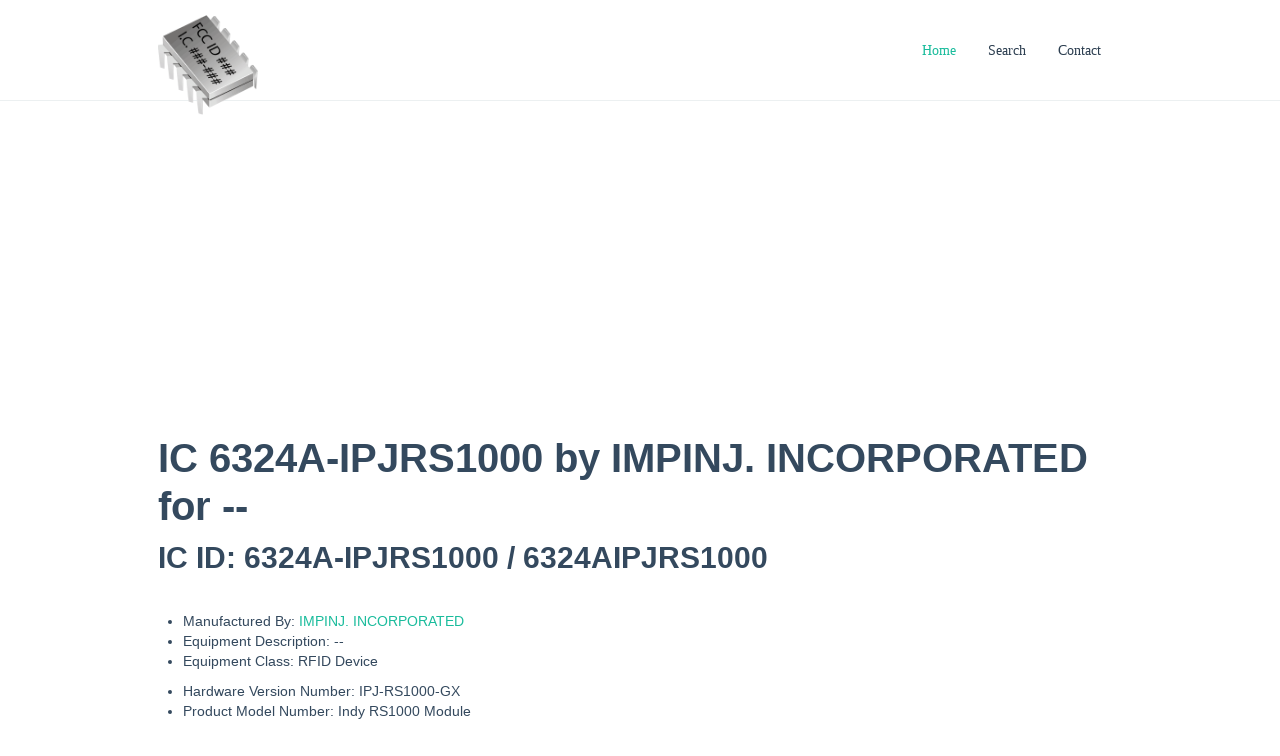

--- FILE ---
content_type: text/html; charset=UTF-8
request_url: https://industrycanada.co/6324A-IPJRS1000
body_size: 2443
content:
<!DOCTYPE html>
<html lang="en">
  <head>
    <meta charset="utf-8">
<meta name="google-site-verification" content="grSQOt26eB07XGoNau4ucsGIZGoqh4bEINYyRmVZolg" />
	<title>IC: 6324A-IPJRS1000 by IMPINJ. INCORPORATED for -- (0)</title>
	<meta name="description" content="The product identified by IC # 6324A-IPJRS1000 / 6324AIPJRS1000 is manufactured by IMPINJ. INCORPORATED for --. Find details of the Industry Canada IC application for this product here.">
	<meta name="keywords" content="IC ID, 6324A-IPJRS1000, --">
    <script src="tabcontent.js" type="text/javascript"></script>
    <link rel="canonical" href="https://industrycanada.co/number.php?ic=6324A-IPJRS1000&id=0" />

    <link href="template1/tabcontent.css" rel="stylesheet" type="text/css" />
	    <meta name="viewport" content="width=device-width, initial-scale=1, maximum-scale=1"> 

    <!-- Loading Bootstrap -->
    <link href="css/style.css" rel="stylesheet">
    <link href="css/bootstrap.css" rel="stylesheet">
    <link href="css/responsive.css" rel="stylesheet">

	<link rel="stylesheet" type="text/css" href="js/rs-plugin/css/settings.css" media="screen" />
	<link rel="stylesheet" type="text/css" href="js/fancybox/jquery.fancybox.css" media="screen" />

    <link rel="stylesheet" href="css/skins/default.css" data-name="skins">
    <link rel="stylesheet" type="text/css" href="css/switcher.css" media="screen" />


    <!-- Loading Flat UI -->
    <link href="css/flat-ui.css" rel="stylesheet">

    <link rel="shortcut icon" href="./static_files/logo.gif">
	
	<link href='http://fonts.googleapis.com/css?family=Open+Sans:400,600,700' rel='stylesheet' type='text/css'>
	
    <!-- HTML5 shim, for IE6-8 support of HTML5 elements. All other JS at the end of file. -->
    <!--[if lt IE 9]>
      <script src="js/html5shiv.js"></script>
    <![endif]-->
    <!-- BEGIN Tynt Script -->
	<!-- END Tynt Script -->
<style>

th, td {
    padding: 4px;
}

</style>
</head>

<body>

	<header id ="top" class="mTop">

		<div class="headContent">
			<div class="container">
				<div class="row">
					<div class="span4">
						<div class="brand">
							<a href="https://industrycanada.co/"><img width=100 height=100 src="./static_files/logo.gif" alt="IC Industry Canada Database Logo"></a>
						</div>
					</div>
					<div class="span8">
						<div class="menu" id="steak">
							<nav>
								<ul class="navMenu inline-list" id="nav"> 
									<li class="current"><a href="https://industrycanada.co/">Home</a></li>
									<li><a href="search.php">Search</a></li>
									<li><a href="contact.php">Contact</a></li>
								</ul>
								<div class="clearfix"></div>
							</nav>
						</div>
					</div>
				</div>
			</div>
		</div>
	</header>
	
	
	
	<!--Intro-->
	<section class="intro" >
		<div class="container">
	<br /><br />
<!--
<script async src="//pagead2.googlesyndication.com/pagead/js/adsbygoogle.js"></script>
<ins class="adsbygoogle"
     style="display:block"
     data-ad-client="ca-pub-7876305769105199"
     data-ad-slot="4769105199"
     data-ad-format="auto"></ins>
<script>
(adsbygoogle = window.adsbygoogle || []).push({});
</script>
-->

<script async src="//pagead2.googlesyndication.com/pagead/js/adsbygoogle.js"></script>
<!-- FCCID -->
<ins class="adsbygoogle"
     style="display:block"
     data-ad-client="ca-pub-0545639743190253"
     data-ad-slot="1546233598"
     data-ad-format="auto"></ins>
<script>
(adsbygoogle = window.adsbygoogle || []).push({});
</script>

<!--
<ins class="adsbygoogle"
     style="display:block"
     data-ad-client="ca-pub-7876305769105199"
     data-ad-slot="4769105199"
     data-ad-format="auto"></ins>
<script>
(adsbygoogle = window.adsbygoogle || []).push({});
</script>
-->


<h1><span>IC 6324A-IPJRS1000 by IMPINJ. INCORPORATED for --</span></h1>




<h3>
IC ID: 6324A-IPJRS1000 / 6324AIPJRS1000</h3>

<!--
<h3>(6324AIPJRS1000,  )</h3>
<h3>Grantee: &nbsp;&nbsp;&nbsp; Product: </h3>
-->
<p>

<!--
<div class="tynt-speedshare-bar"></div>
<script>
function showDiv() {
    div = document.getElementById('add');
    div.style.display = "block";
}
</script>


<br />
Company: <a href='business.php?id='>IMPINJ. INCORPORATED ()</a><br />
&nbsp;&nbsp;&nbsp;<br />
&nbsp;&nbsp;&nbsp;,  <br />
&nbsp;&nbsp;&nbsp;<br />
			<br />

Application: <br />
Application Type: <br />
Equipment Class: <br />
Date: 2018-04-13<br />
Operating Frequencies:<br />
-->
<br />
			<ul class="list-group">
			<li class="list-group-item">Manufactured By: <a href=https://industrycanada.co/business.php?id=6324A>IMPINJ. INCORPORATED</a></li>
			<li class="list-group-item">Equipment Description: --</li>
			<li class="list-group-item">Equipment Class: RFID Device</li>
			</ul>
			<ul>
				<li>Hardware Version Number: IPJ-RS1000-GX</li>
				<li>Product Model Number: Indy RS1000 Module</li>
                                <li>Hardware Model Number: --</li>
                                <li>Firmware Version Number: --</li>
			</ul>
		
			<table>
			<tr><td>Approval Agent:</td><td></td></tr>
                        <tr><td>Certified On:</td><td>2018-04-13</td></tr>
                        <tr><td>Certified By:<br /></td><td>Element Materials Technology Portland     Evergreen Inc.<br /></td></tr>
                        <tr><td>Wireless Lab:</td><td>Element Materials Technology Portland     Evergreen Inc.<br />2834F</td></tr>
                        <tr><td>Wireless Test Site:</td><td>2834F-1</td></tr>
                        <tr><td>Spicific Absorbsion Test Lab:</td><td>--</td></tr>
                        <tr><td>SAR Test Results:</td><td></td></tr>
			</table>
			
			
			
			

			<br />
An IC ID is the product ID assigned by Industry Canada to identify wireless products in the Canadian market. IC typically assigns businesses 3 to 5 character codes to identify the business that created the product.
For example, the business code for <b>IC 6324A-IPJRS1000</b> is <b>6324A</b>. This particular IC Certification was filed for by IMPINJ. INCORPORATED for implementation in their product model # --.
Under "Similar Applications" below, you will find the other application and models this Industry Canada Certification ID has been filed with.
<br />
<br />
<!--<a href='https://fccid.io/quote.php'><img witdth=150 height=44 src='https://fccid.io/images/quote.png' alt="Request a Quote" /></a>
-->

</table><br /><h5>Related FCC ID Filings</h5>
<table class=table><tr><th>FCC ID : Device</th></tr>
                        <tr id='TWYIPJRS1000' ><td><b><a href="https://fccid.io/TWYIPJRS1000">TWYIPJRS1000</a></b>: IPJ-RS1000 <br />2018-04-11 - Impinj, Inc.</td></tr></table>

<!--
<p>See all <a href='business.php?id='>IMPINJ. INCORPORATED ()</a> Products </p>
Subscribe to new applications by IMPINJ. INCORPORATED<form action=subscribe.php method=get><input type=email name=email placeholder="you@example.com" ><input type=hidden name=code value="" ><input hidden type=submit value="Keep me in the loop!" ></form>
-->



<br />
<script async src="//pagead2.googlesyndication.com/pagead/js/adsbygoogle.js"></script>
<!-- FCCID -->
<ins class="adsbygoogle"
     style="display:block"
     data-ad-client="ca-pub-0545639743190253"
     data-ad-slot="1546233598"
     data-ad-format="auto"></ins>
<script>
(adsbygoogle = window.adsbygoogle || []).push({});
</script>
<!--
<ins class="adsbygoogle"
     style="display:block"
     data-ad-client="ca-pub-7876305769105199"
     data-ad-slot="4769105199"
     data-ad-format="auto"></ins>
<script>
(adsbygoogle = window.adsbygoogle || []).push({});
</script>
-->
<br />
<footer class="footer grey">
		<div class="container">
			<div class="row">
				<div class="span6">
					<div class="copyright">
						<p>&copy; 2014 - <a href=https://industrycanada.co>IndustryCanada.co</a> - <a href=iclist.php>all applications</a>, <a href=businesslist.php>all businesses</a> | <a href=https://fccid.io/>FCC ID</a> </p>

<script async src="//pagead2.googlesyndication.com/pagead/js/adsbygoogle.js"></script>
<!-- fcc footer -->
<ins class="adsbygoogle"
     style="display:inline-block;width:728px;height:15px"
     data-ad-client="ca-pub-0545639743190253"
     data-ad-slot="1704323991"></ins>
<script>
(adsbygoogle = window.adsbygoogle || []).push({});
</script>
					</div>
				</div>
				<div class="span6">
					<ul class="bottom-icons">
		              <li><a class="fui-twitter" href="https://twitter.com/FCCIDio"></a></li>
		            </ul>
				</div>
			</div>
		</div>
</footer>

</body>
</html>






--- FILE ---
content_type: text/html; charset=utf-8
request_url: https://www.google.com/recaptcha/api2/aframe
body_size: 250
content:
<!DOCTYPE HTML><html><head><meta http-equiv="content-type" content="text/html; charset=UTF-8"></head><body><script nonce="MEzXnTuyT4Kk3mdJykCv_w">/** Anti-fraud and anti-abuse applications only. See google.com/recaptcha */ try{var clients={'sodar':'https://pagead2.googlesyndication.com/pagead/sodar?'};window.addEventListener("message",function(a){try{if(a.source===window.parent){var b=JSON.parse(a.data);var c=clients[b['id']];if(c){var d=document.createElement('img');d.src=c+b['params']+'&rc='+(localStorage.getItem("rc::a")?sessionStorage.getItem("rc::b"):"");window.document.body.appendChild(d);sessionStorage.setItem("rc::e",parseInt(sessionStorage.getItem("rc::e")||0)+1);localStorage.setItem("rc::h",'1769105201144');}}}catch(b){}});window.parent.postMessage("_grecaptcha_ready", "*");}catch(b){}</script></body></html>

--- FILE ---
content_type: text/css
request_url: https://industrycanada.co/css/style.css
body_size: 13944
content:
@charset "utf-8";
/*!
 * CSS presentation layer v1.21 / Couche pr�sentation de CSS v1.21
 * Web Experience Toolkit (WET) / Bo�te � outils de l'exp�rience Web (BOEW)
 * Terms and conditions of use: http://tbs-sct.ircan.gc.ca/projects/gcwwwtemplates/wiki/Terms
 * Conditions r�gissant l'utilisation : http://tbs-sct.ircan.gc.ca/projects/gcwwwtemplates/wiki/Conditions
 */

/* Element normalization / Normalisation des �l�ments */
input, select, button {font-size: 100%;}
body {margin: 0; padding: 0;}
a:active, a:focus {cursor: auto;}
a img {border: none;}
abbr, acronym {cursor: help; border-bottom: 1px dotted #000;} 
q:before, q:after {content: "";}
dl, ol, ul {margin-top: 1em; margin-bottom: 1em;}
table {border-collapse: collapse; border-spacing: 0;}
a[href]:hover, a[href]:active, a[href]:focus {color: #C00;}
body {font-family: Verdana, Arial, Helvetica, sans-serif; font-size: 80%;}
pre, code, kbd, samp, tt {font-family: "Courier New", Courier, monospace; font-size: 112%;}
h1, h2, h3, h4, h5, h6 {margin: 1em 0; font-weight: bold;}
h1 {font-size: 170%;}
h2 {font-size: 155%;}
h3 {font-size: 140%;}
h4 {font-size: 130%;}
h5 {font-size: 120%;}
h6 {font-size: 110%;}

/* Hide non-visual elements / Cacher les �l�ments non-visuel */
.cn-invisible, .invisible, .cn-show-onfocus, #cn-skip-head a, #cn-skip-head a:link, #cn-skip-head a:visited, #cn-left-col h2, #cn-right-col h2, #cn-foot h2 {position: absolute; clip: rect(1px, 1px, 1px, 1px); height: 1px !important; width: 1px !important; overflow: hidden !important; margin: 0 !important;}
.cn-show-onfocus:focus, .cn-show-onfocus:active, #cn-skip-head a:focus, #cn-skip-head a:active {position: static; clip: auto; height: inherit !important; width: inherit !important; overflow: inherit !important; margin: inherit !important;}
.cn-show-onhover {opacity: 0;}
.cn-show-onhover:hover, .cn-show-onhover:focus, .cn-show-onhover:active {opacity: 1;}

/* Skip header / D�but de l'en-t�te */
#cn-skip-head {height: 0; float: left;}
#cn-skip-head ul {list-style-type: none; margin-top: -1.8em;}
#cn-skip-head li {position: absolute; top: 0; width: auto; z-index: 3;}
#cn-skip-head #cn-sh-link-1 {right: 53%;}
#cn-skip-head #cn-sh-link-2 {left: 53%;}
#cn-skip-head a {padding: 5px; display: inline-block; width: 100%;}
#cn-skip-head a, #cn-skip-head a:link, #cn-skip-head a:visited {color: #FFF; background-color: transparent; font-weight: bold;}
#cn-skip-head a:hover, #cn-skip-head a:focus, #cn-skip-head a:active {background-color: #000; text-decoration: none; color: #FFF;}

/* Basic grid / Grille simple */
#cn-cols {clear: both; float: left; width: 100%;}
#cn-body-inner-3col, #cn-body-inner-2col, #cn-body-inner-2col-right, #cn-body-inner-1col {margin: 0px 3%; border: 10px solid #FFF; position: relative;}
#cn-centre-col, #cn-head, #cn-foot, #cn-left-col, #cn-right-col {position: relative;}
#cn-left-col-gap, #cn-right-col-gap, #cn-centre-col-gap {position: absolute; top: 0; bottom: 0;}
#cn-head, #cn-foot, #cn-left-col, #cn-right-col {z-index: 2;}
#cn-left-col-gap, #cn-right-col-gap {z-index: 1;}
#cn-head, #cn-foot {width: 100%; clear: both;}

/* Default background colours / Couleurs d'arr�re-plan par d�faut */
#cn-body-inner-3col, #cn-body-inner-2col, #cn-body-inner-2col-right, #cn-body-inner-1col, #cn-head, #cn-foot, #cn-centre-col-inner, #cn-centre-col-gap, #cn-left-col-inner, #cn-left-col-gap, #cn-right-col-inner, #cn-right-col-gap  {background: #FFF;}

#cn-left-col, #cn-left-col-gap {width: 25%;}
#cn-left-col {float: left; margin-right: -25%;}
#cn-left-col-gap {left: 0;}

#cn-right-col, #cn-right-col-gap {width: 25%;}
#cn-right-col {float: right;}
#cn-right-col-gap {right: 0;}

#cn-centre-col {width: 100%;}
#cn-centre-col, #cn-centre-col-gap {float: left;}
#cn-centre-col-inner {padding: 1px 0;}

#cn-body-inner-3col #cn-centre-col, #cn-body-inner-2col #cn-centre-col, #cn-body-inner-2col-right #cn-centre-col {margin-right: -100%;}

/* 3 column / 3 colonne */
#cn-body-inner-3col #cn-centre-col-inner {margin-left: 25%; margin-right: 25%;}
#cn-body-inner-3col #cn-centre-col-gap {left: 25%; right: 25%;}

/* 2 column / 2 colonne */
#cn-body-inner-2col #cn-centre-col-inner {margin-left: 25%;}
#cn-body-inner-2col #cn-centre-col-gap {left: 25%; right: 0;}

/* 2 column with navigation on the right / 2 colonne avec la navigation � droite */
#cn-body-inner-2col-right #cn-centre-col-inner {margin-right: 25%;}
#cn-body-inner-2col-right #cn-centre-col-gap {left: 0; right: 25%;}

/* Link description / Description de lien */
a.cn-linkdesc {position: relative; z-index: 24;}
a.cn-linkdesc:hover, a.cn-linkdesc:focus, a.cn-linkdesc:active {z-index: 25; outline: 0; text-decoration: none;}
a.cn-linkdesc span span {position: absolute; clip: rect(1px, 1px, 1px, 1px); height: 1px !important; width: 1px !important; overflow: hidden !important;}
a.cn-linkdesc:hover span span, a.cn-linkdesc:focus span span, a.cn-linkdesc:active span span {clip: auto; height: auto !important; width: auto !important; overflow: visible !important; top: 2em; left: 2.2em; white-space: nowrap; border: 1px solid InfoText; background: InfoBackground; color: InfoText; font: message-box; font-size: 0.85em; padding: 2px 4px; text-align: left;}


/*CSS from CLF2 V1.5 added to fix application error pages EPI-6769*/
div.srvMsgCol { float: left; margin: 0; padding: 0; width: 49%; }
div.srvMsgCol div { padding: 1.56em 10px 5px 0px; }


/* CSS Document */
table.searchGrid caption {
	padding:1px 3px;
	margin:0px;
	text-align:left;
	background:#003366;
	color:#FFFFFF;
	font-weight:bold;
	border:1px solid #003366;
}

table.searchGrid {
    border: 1px solid #336699;
    width:100%;
}

table.searchGrid th {
    font-weight: bold;
    color: #FFFFFF;
    background-color: #336699;
    border-bottom: 2px solid #6699CC;
}
table.searchGrid td {
    padding:2px;
}
.searchGridHeader {
    font-weight: bold;
    color: #FFFFFF;
    background-color: #336699;
    border-bottom: 2px solid #6699CC;
}

.repeat {
    color: #000000;
    background-color: #EEEEEE;
}

.repeatCenter {
    color: #000000;
    background-color: #EEEEEE;
    text-align: center;
}

div.backNext {width: 48.5%; padding-bottom: 14px;}

.error {background-color: #ffffff; color: #cc0000;}
.bar {
    background-color: white;
    text-align: right;
    border-left: solid 1px black;
    padding-right: 0.5em;
    width: 200px;
	border: solid 1px #CCC;
		
}
      
.bar div { 
    border-top: solid 2px #4593DF;
    background-color: #336699;
    border-bottom: solid 2px #27547F;
    text-align: right;
    color: white;
    float: left;
    padding-top: 0;
    height: 1em;
}
	  
.bar2 {
    background-color: white;
    text-align: right;
    border-left: solid 1px black;
    width: 110px;
	border: solid 1px #CCC;
	padding: 0px;
		
}
      
.bar2 div { 
    border-top: solid 2px #4593DF;
    background-color: #336699;
    border-bottom: solid 2px #27547F;
    text-align: right;
    color: white;
    float: left;
    padding-top: 0;
	
}
div.icRow{
	padding-bottom: 5px;
}
div.ic3col1{
	width:180px;
}
div.ic3col2{
	width:150px;
}
div.ic2col1{
	width:180px;
}
div.ic2col2{
	width:100px;
}
div.icRowN {float:none; overflow:hidden; margin: 0; padding: 0; width: 99.5%;}

div.ic2col1N {float: left; width: 40%; margin: 0 3px 0 0; padding: 3px;}
div.ic2col2N {float: left; width: 57%; margin: 0; padding: 3px;}
	
.topV{
	vertical-align:top;
}
.buttonS{
	cursor:pointer;
}

div.popuppage {
background:#FFFFFF;
color:#000000;
margin-left:auto;
margin-right:auto;
min-width:12em;
width:525px;
}

hr.popup {
	color:#fff;
	border: 1px dashed #D3DBFE;
}

div.nwWndwNt {
background-color:#EEEEEE;
border-top:1px solid #666666;
display:block;
margin:-5px 0px;
text-align:right;
padding:0.25em;
font-size:85%;
}
div.ic2col1N1 {float: left; width: 8%; margin: 0; padding: 5px 0px 0px 1px;}
div.ic2col2N1 {float: left; width: 91%; margin: 0; padding-top: 5px;}

div.ic2col1N2 { float: left; margin: 0; padding: 5px 0 0 1px; width: 89%; }
div.ic2col2N2 { float: left; margin: 0; padding-top: 5px; width: 10%; }

	
/* TABS CLass*/

#featured {
    margin-bottom: 2em;
}
.tabs-nav {
    bottom: -2px;
    height: 2em;
    list-style: none outside none;
    margin: 0;
    padding: 0;
    position: relative;
}
.tabs-nav li {
    float: left;
    margin: 0;
    padding: 0;
}
.tabs-nav li a {
    background: url("bg-tab_blue.png") repeat-x scroll 50% 50% #336699;
    border: 1px solid #336699;
    color: #000;
    cursor: pointer;
    float: left;
    margin-right: -1px;
    padding: 0.3em 1.4em;
    text-decoration: none;
}
.tabs-nav li a:hover {
    background: url("bg-tab-hover_blue.png") repeat-x scroll 50% 50% #EEEEEE;
	  color: #003399;
}
.tabs-nav li a:selected, .tabs-nav li a:active, .tabs-nav li a:visited, .tabs-nav li a:link {
	  color: #003399;
}
.tabs-nav li a:focus{
	color: #003399;
}
.tabs-nav li.tabs-selected {
}
.tabs-nav li.tabs-selected a {
    -moz-border-radius-topleft: 5px;
    -moz-border-radius-topright: 5px;
    background: none repeat scroll 0 0 #FFFFFF;
    border-bottom: 0 none;
    margin-top: -0.2em;
    padding-bottom: 0.4em;
    padding-top: 0.5em;
    position: relative;
	
}
.tabs-body {
    -moz-border-radius-bottomleft: 5px;
    -moz-border-radius-bottomright: 5px;
    -moz-border-radius-topright: 5px;
    background: none repeat-x scroll 100% bottom #FFFFFF;
    border: 1px solid #336699;
    /*width: 540px;*/
}
.tabs-body div.tabs-panel {
    display: none;
    padding: 15px;
}
.tabs-body div.tabs-panel-selected {
    display: block;
}
.tabs-body div.tabs-panel h2 {
    font-size: 1em;
    margin-bottom: 8px;
}
.tabs-body div.tabs-panel ul, dl {
    list-style: none outside none;
    margin: 0;
    padding: 0;
}
.tabs-body div.tabs-panel ul li {
    margin-bottom: 3px;
}
.tabs-body div.tabs-panel dl dt {
    color: #777777;
    display: block;
    float: left;
    font-size: 80%;
    font-weight: bold;
    margin: 2px 15px 3px 0;
    text-align: right;
    text-transform: uppercase;
    width: 80px;
}
.tabs-body div.tabs-panel dl dd {
    border-top: 1px solid #DDDDDD;
    display: block;
    margin: 0 0 2px;
}

/*end*/

.infoHelp {
	font-size: 75%; 
	background-color:#DDEEFF; 
	color:#336699; 
	font-weight:normal; 
	padding: 1px; 
	text-decoration:none;
	border: 1px solid #DDEEFF;
	-moz-border-radius:10px;
	-webkit-border-radius:10px;
	border-radius:10px;
}
#cn-centre-col-inner a.infoHelp:visited{
		color:#336699; 
	}	
#cn-centre-col-inner a.infoHelp:hover{
		color:#DDEEFF; 
		background-color:#336699;
		border: 1px solid #336699;
	}
	
.buttonLine { height: 1px;
              background-color: #CCC; 
              color: #CCC; 
              border: none; 
}

@import url(font-awesome.css);
@import url(flexslider.css);
@import url(colorbox.css);
@font-face {
  font-family: 'BebasNeue';
  src: url('font/BebasNeue-webfont.eot');
  src: url('font/BebasNeue-webfont.eot?#iefix') format('embedded-opentype'),
     url('font/BebasNeue-webfont.woff') format('woff'), 
     url('font/BebasNeue-webfont.ttf') format('truetype'), 
     url('font/BebasNeue-webfont.svg#BebasNeue') format('svg');
  font-weight: normal;
  font-style: normal;
}


.mTop {
    position: relative;
    height: 50px;
}
.topHead{  
  background: #ecf0f1;
}
  .topContact {
    text-align: center;
    margin:0 auto;
  }
  .form-search .input-append{
    float: right;
  }
  .form-search {
    float: right;
    margin: 0;
  }
  .topContact li {
    display: inline-block;
    font-size: 13px;
    line-height: 41px;
    padding:0 5px;
    cursor:pointer;
    font-family: 'Open Sans',sans-serif;
  }
  .topContact span {
    padding: 2px 10px;
    position: relative;
  }
  .addresTop:hover,.mailTop:hover,.phoneTop:hover {
    background:#fff;
    color:#232323;
    -webkit-transition: all 0.35s ease; -moz-transition: all 0.35s ease; -o-transition: all 0.35s ease; transition: all 0.35s ease;
    
  }



.brand img {
	height: 100px;
    width: 100px;
    margin-top: 15px;
    height: 100px;
}
.sticky-wrapper.is-sticky {
    background: none repeat scroll 0 0 #FFFFFF;

}
.headContent{
    background: none repeat scroll 0 0 #fff;
    border-bottom: 1px solid #ecf0f1;
    max-height: 100px;
    position: relative;
    z-index: 9999;
    display: inline-block;
    width: 100%;
}
  
/* -------------------------------------------------------------------------------- /
  [10.1] LAVALAMP PLUGIN
/ -------------------------------------------------------------------------------- */
li.backLava{
  position: absolute;
  z-index: 0;
  bottom: -2px;
  left: 0;
  width: 0;
  height: 6px;
  border-bottom: 3px solid #1abc9c; }

  li.backLava:before {
    content: "";
    position: absolute;
    top: 90%;
    left: 50%;
    margin-left: -5px;
    border-color: transparent;
    border-color: rgba(255, 255, 255, 0);
    border-bottom-color: #1abc9c;
    border-width: 5px;
    border-style: solid; }

/* ==========================================================================
   Menu
============================================================================= */
	#navigator{
		background:none
	}
	.menu {
		float:right;
		height:auto;
		position: relative;
	}

	nav select { display: none; }
	nav { line-height: 1; position: relative; z-index: 9; margin:0 auto; list-style-type:none;}
	.navMenu { clear: both; list-style: none; padding:0; margin:0 auto; }
	.navMenu > li {
		display: inline-block;
		margin: 0 auto;
		padding: 0;
	}
	.navMenu li { position: relative;margin-right: -2px;}
	.navMenu > li:last-child { background: none repeat scroll 0 0 transparent;padding-right:0;border-right:0; }

	.navMenu > li:first-child a{
		background: none repeat scroll 0 0 transparent;
	}
	.navMenu > li > a { color: #2c3e50; text-transform:capitalize; float: left; font-weight:500; font-size:14px; padding:27px 15px; text-decoration:none; -webkit-transition: all 0.3s ease; -moz-transition: all 0.3s ease; -o-transition: all 0.3s ease; transition: all 0.3s ease-out; font-family:Open Sans;line-height: 48px;}
	.navMenu > li.current > a, .navMenu > li > a:hover, .navMenu > li.sfHover > a { color: #FFF; text-decoration:none; }
	.navMenu > li.current > a { color: #1abc9c; }

	.navMenu > li.current > a, .navMenu > li > a:hover, .navMenu > li.sfHover > a, .navMenu > li.current > a { color: #1abc9c;background: transparent;}
	.navMenu ul { font-size: 12px; list-style: none; text-align: left; margin: 0; padding: 0; position: absolute; left: 2px; display:none; top: 59px; z-index: 999; background:#FFF;}.navMenu ul li { background:none; }
	.navMenu ul ul { left: 175px; top: 0px; }
	.navMenu ul li { width: 170px; border-bottom: 1px solid #e3e3e3;/*margin-bottom: 1px;*/
	}
	.navMenu ul li:last-child { border-bottom: 0 none; }
	.navMenu ul a { color: #333; display: block; margin:0; font-weight:600; padding: 8px 0; text-transform:none; text-decoration:none; }
	.navMenu ul li { margin-bottom:0; }
	.navMenu ul li a:hover, .navMenu ul li.sfHover > a { color: #FFF; text-shadow:0 1px 0 #333; background:#29292a; font-weight:600; padding:8px 10px 8px 14px; text-shadow:0 1px 0 rgba(0, 0, 0, 0.3); }
	



/*SLIDER*/

.fullwidthbanner-container{
	width:100% !important;
	position:relative;
	padding:0;
	height:500px;
	max-height:600px !important;
	overflow:hidden;
	z-index:9;
}


/*INTRO*/
.intro {
    display: block;
    padding: 60px 0;
    position: relative;
    text-align: left;
}

/*SEPARATOR*/
.separator{
  padding: 60px 0;
  position: relative;
}


/*Tabs*/
.tab-content {
    background: none repeat scroll 0 0 #FFFFFF;
}
.nav.nav-tabs.nav-append-content {
    margin-top: 30px;
}



/*TESTIMONIALS*/

.testimonialPicture { width:90px; margin:0 auto 30px; }

.testimonialPicture > img {
    border: 4px solid #FFFFFF;
    border-radius: 100% 100% 100% 100%;
}

.testi p.testio:before, .testi p.testio:after {
    bottom: 7px;
    color: #FFFFFF;
    content: ",,";
    font-family: open sans;
    font-size: 30px;
    font-weight: 100;
    left: auto;
    letter-spacing: -3px;
    margin-right: 10px;
    position: relative;
}
.testi p.testio:after {
   margin-left: 10px;
}
.testi p {font-size:20px; color:#ffffff; text-align:center; padding:0 120px;  line-height:1.4;}  
.testi p.testio {
    color: #ECF0F1;
    display: block;
    font-family: Open Sans,sans,helvetica;
    font-size: 16px;
    font-style: inherit;
    font-weight: 700;
    margin-bottom: 30px;
    padding-bottom: 30px;
    position: relative;
}

.testio > a {
    color: #FFFFFF;
    font-family: open sans,sans-serif;
    font-weight: bold;
    -webkit-transition: all 0.3s ease; -moz-transition: all 0.3s ease; -o-transition: all 0.3s ease; transition: all 0.3s ease-out;
}
.testio > a:hover {
  color: #34495E;
}

.flexslider-manual-controls li a { opacity:0.4; -ms-filter: "progid:DXImageTransform.Microsoft.Alpha(Opacity=40)"; }
.flexslider-manual-controls li a:hover { opacity:1; -ms-filter: "progid:DXImageTransform.Microsoft.Alpha(Opacity=100)"; }

.flexslider-manual-controls li a.nexti { position:absolute; right:0; top:240px;}
.flexslider-manual-controls li a.previ { position:absolute;left:0; top:240px;}
.testi-container { position:relative; }
.flexslider-manual-controls > li {
    overflow: hidden;
}




/*SUBSCRIBE*/

.subscribe {
    display: block;
    float: right;
    margin-top: 30px;
    position: relative;
}


.subscribe .control-group .flat {
    height: 30px;
    padding: 6px 30px;
    text-indent: 0;
}
.descSubscribe i {
    color: #16A085;
    font-size: 200px;
    opacity: 0.4;
    position: absolute;
    top: -8%;
    transform: rotate(-15deg);
    z-index: 0;
}

.descSubscribe > p {
    position: relative;
    z-index: 0;
}
.descSubscribe > h5 {
    display: block;
    font-family: bebasneue;
    font-size: 26px;
    font-weight: 500;
    position: relative;
    z-index: 99;
}




/*LIST ARROW*/
ul.list-plus,ul.list-arrow3{
    margin: 15px auto;

}
ul.list-plus > li {
    background: url("../img/list_icons/i_plus_grey.png") no-repeat scroll 0 2px transparent;
    padding-left:20px;
    overflow:hidden;
    line-height: 1.6;
}
ul.list-arrow3 > li {
    background: url("../img/list_icons/i_arrow_3_grey.png") no-repeat scroll 0 2px transparent;
    padding-left:20px;
    overflow:hidden;
    line-height: 1.6;
}



/* ================================================================
                        Twitter List
================================================================== */
  .tweet_list {
      list-style: none inside none;
      margin: 0;
      padding: 0;
  }

  span.tweet_time {
      color: #FFFFFF;
      display: block;
      margin: 25px auto 15px;
      font-size: 14px;
  }
  span.tweet_time a{
    color: #FFFFFF !important;
    font-family: open sans;

  }
  span.tweet_time a:hover{
    color:#2c3e50;
  }
  .tweet_join {
      color: #FFFFFF;
      font-family: open sans;
      font-size: 20px;
      font-weight: bold;
  }
    
  span.tweet_text {
    margin-top:15px;
    font-size: 20px;
    font-family:Open Sans;
    color:#ffffff;
    line-height: 30px;
  }
  span.tweet_text a{
      color:#eee;
      font-weight: bold;
  }
  span.tweet_text a:hover{
      text-decoration: underline;
      color: #999;
  }
  .awesome32 {
      font-size: 32px;
      color:#ffffff;
  }
  /*Twitter*/
  .twiterfont {
      color: #FFFFFF;
      font-size: 45px;
  }




/*ACCORDION*/
.accordion {
  margin-bottom: 20px;
  margin-top: 30px;
}
.accordion-group {
  margin-bottom: 5px !important;
  border: 1px solid #e5e5e5;
  -webkit-border-radius: 4px;
  -moz-border-radius: 4px;
  border-radius: 4px;
}
.accordion-heading {
  border-bottom: 0;
}
.accordion-heading .accordion-toggle {
  display: block;
  padding: 8px 15px;
}
.accordion-toggle {
  cursor: pointer;
}
.accordion-teamDesc {
  padding: 9px 15px;
  border-top: 1px solid #e5e5e5;
  background: #ecf0f1;
}
.accordion {
  margin-bottom: 30px;
  font-size: 14px;
  line-height: 20px;
}
.accordion-inner{
  background: #FFFFFF
}
.accordion-group {
  margin-bottom: 1px;
  border: 0;
  -webkit-border-radius: 0;
  -moz-border-radius: 0;
  border-radius: 0;
}
.accordion-heading {
  border-bottom: 0;
}
.accordion-heading .accordion-toggle {
  display: block;
  padding: 12px 44px 12px 20px;
  color: #fff;
  font-size: 14px;
  padding: 10px 15px;
  line-height: 18px;
  background: #34495e;
  text-decoration: none;
  text-transform: uppercase;
  font-weight: 700;
  position: relative;
}
.accordion-heading .accordion-toggle:before {
  display: block;
  font-family: FontAwesome;
  font-weight: normal;
  font-style: normal;
  content: "\f067";
  color: #fff;
  width: 26px;
  padding: 11px 0 0 14px;
  border-left: 1px solid #fff;
  border-left: 1px solid rgba(255,255,255,0.2);
  position: absolute;
  right: 0;
  top: 0;
  bottom: 0;
}
.accordion-heading .accordion-toggle:hover {
  background: #2c3e50;
  color: #1ABC9C
}
.accordion-heading .accordion-toggle.active {
  background: #2c3e50;
  color: #1ABC9C
}
.accordion-heading .accordion-toggle.active:before {
  content: "\f068";
}
.accordion-heading .accordion-toggle.active i {
  top: -11px;
  border-left: 1px solid #313439;
}
.accordion-heading .accordion-toggle.active i:before {
  content: "\f00d";
}
.accordion-teamDesc {
  padding: 18px 0px 18px 20px;
  border-top: 0px solid #e5e5e5;
}



/*Title*/
.tile {
  background-color: #fff;
  position: relative;
  text-align: center;
  padding: 10px 10px 30px;
}
/*.tile.tile-hot:before {
  background: url(../images/tile/ribbon.png) 0 0 no-repeat;
  background-size: 82px 82px;
  content: '';
  height: 82px;
  position: absolute;
  right: -4px;
  top: -4px;
  width: 82px;
}*/
.tile p {
  font-size: 14px;
  margin: 15px auto;
}
.tile-image {
  height: 80px;
  margin: auto 0 20px;
  vertical-align: bottom;
}
.tile-image.big-illustration {
  height: 111px;
  margin-top: 20px;
  width: 112px;
}
.tile-title {
  font-size: 20px;
  margin: 0;
}


/*Margin*/
.mrg-30{
	margin: 30px auto
}
.mrg-60{
	margin: 60px auto
}

/*Divider*/
.divider{
	position: relative;
	display: inline-block;
	width: 100%;
	margin: 30px auto 60px;
	text-align: center;
}
.divider .icon {
    color: #1abc9c;
}

.divLine { margin:15px 0 0; display:block; height:1px; width:45%; float:left; background:#bdc3c7;  opacity:0.5;}

.divImg {
    float: left;
    font-size: 24px;
    width: 10%;
}



/*COLOR Background*/
.grey{
  background: #ecf0f1;
}
.default{
	background: #1abc9c;
}




/*About*/
.about{
    display: block;
    padding: 60px 0;
    position: relative;
}

.titleHead {
    display: block;
    position: relative;
    text-align: center;
}
.titleHead > h3 {
    font-family: open sans;
    font-size: 45px;
    font-weight: 900;
    letter-spacing: -1px;
    line-height: 1.8;
    text-transform: capitalize;
}
.titleHead > p {
    color: #95A5A6;
    font-size: 18px;
    line-height: 1.3;
    margin-bottom: 30px;
}


/*______________________________________________________________*/

/*                  FLEX SLIDER CSS                             */
/*______________________________________________________________*/

.flex-container {
    margin-bottom: 30px;
}
.flex-direction-nav li a.flex-next,
.flex-direction-nav li a.flex-prev {-webkit-transition: all 0.3s ease-out;
    -moz-transition: all 0.3s ease-out;
    -o-transition: all 0.3s ease-out;
    -ms-transition: all 0.3s ease-out;
    transition: all 0.3s ease-out; width:35px;height:35px;text-indent:-9999px;display:block;position:absolute;top:45%; }
.flex-direction-nav li .flex-next  {background:#34495E url("../img/next.png") 14px -19px no-repeat;-webkit-transition: all 0.3s ease-out;
    -moz-transition: all 0.3s ease-out;
    -o-transition: all 0.3s ease-out;
    -ms-transition: all 0.3s ease-out;
    transition: all 0.3s ease-out;}
.flex-direction-nav li .flex-prev  { background:#34495E url("../img/prev.png") 10px -19px no-repeat;-webkit-transition: all 0.3s ease-out;
    -moz-transition: all 0.3s ease-out;
    -o-transition: all 0.3s ease-out;
    -ms-transition: all 0.3s ease-out;
    transition: all 0.3s ease-out;}
.flex-direction-nav li .flex-next:hover  {background:#34495E url("../img/next.png") 14px 10px no-repeat;}
.flex-direction-nav li .flex-prev:hover  { background:#34495E url("../img/prev.png") 10px 10px no-repeat;}

/*.flex-direction-nav{display: none;}*/

.flex-direction-nav li .flex-next{right:-40px;display: block;}
.flex-direction-nav li .flex-prev{left:-40px;display: block;}
.flexslider:hover .flex-direction-nav li .flex-next{right:0px;}
.flexslider:hover .flex-direction-nav li .flex-prev{left:0px;}
.flex-direction-nav .flex-disabled {opacity: .3!important; filter:alpha(opacity=30); cursor: default;}
.flex-control-nav {width: auto;position: absolute;text-align:center;display:block;z-index:250;right:o;bottom:0;left: 0;margin: 0 auto;right: 0;}
.flex-control-nav li {margin: 0px 0 0 5px; display: inline-block; zoom: 1; *display: inline;text-indent:-9999px;}
.flex-control-nav li:first-child {margin: 0;}
.flex-control-nav li a {-webkit-transition: all 0.3s ease-out;
    -moz-transition: all 0.3s ease-out;
    -o-transition: all 0.3s ease-out;
    -ms-transition: all 0.3s ease-out;
    transition: all 0.3s ease-out;width: 30px; height: 8px;display: block; background:#FFF;cursor:pointer; text-indent: -999em;}


.flex-caption {zoom: 1;width:auto;height:auto;position:absolute;left:30%;top:40%;z-index:111;padding:10px 20px;}
.flex-caption h3{color:#FFF;text-transform:capitalize;display:inline-block;margin-bottom:0;font-weight: 600;font-size: 14px;}


.flex-container.with-margin{
    margin-bottom: 20px;
    float: left;
    width: 100%;
}

.flex-control-nav li a.flex-active, .flex-caption, .flex-control-nav li a:hover {
    background: none repeat scroll 0 0 #34495E;
}





.titleContent {
    border-bottom: 1px solid #bdc3c7;
    display: block;
    margin-bottom: 10px;
    position: relative;
}
  .titleContent h6 {
      border-bottom: 1px solid #ECF0F1;
      margin-bottom: 11px;
  }
  .titleContent h6 span {
      border-bottom: 3px solid #1abc9c;
      padding: 10px 0;
  }



/* ==================================================================
  Progress Bar
================================================================== */
.progress {
    background: none repeat scroll 0 0 #F1F1F1;
    -webkit-border-radius: 0px;
    -moz-border-radius: 0px;
    border-radius: 0px;
    box-shadow: none;
    height: 36px;
    margin-bottom: 15px;
}
  .progress .bar {
    background: #1abc9c !important;
    line-height: 30px;
    text-align: left;
    font-weight: bold;
    text-indent: 15px;
    text-transform:uppercase;
    -webkit-box-shadow: none;
    -moz-box-shadow: none;
    box-shadow: none;
    -webkit-text-shadow: none;
    -moz-text-shadow: none;
    text-shadow: none;
        -webkit-transition: width 1s ease;
        -moz-transition: width 1s ease;
        -o-transition: width 1s ease;
        transition: width 1s ease;
  }

  .progress:hover .bar {
    -webkit-transition: all 0.35s ease; -moz-transition: all 0.35s ease; -o-transition: all 0.35s ease; transition: all 0.35s ease; 
    background: #2c3e50 !important;
    color:#fff;
    cursor: pointer;

  }

.progress-skill-bar {
  margin-bottom: 20px; 
  margin-left:0;
  margin-top: 15px;
}
.progress-skill-bar li{
    overflow: hidden;
}
.progress-skill-bar .lable {
    background: #2c3e50;
    float: left;
    color: #1abc9c;
    font-size: 12px;
    font-weight: bold;
    border-right: 1px #FFFFFF solid;
    -webkit-border-radius: 0;
    -moz-border-radius: 0;
    border-radius: 0;
    padding: 8px; 
}

.progress-success .bar,
.progress .bar-success {
  filter: none;
  background: #15b994; }




.services{
    display: block;
    padding: 60px 0;
    position: relative;
}


.servContent {
    margin-bottom: 20px;
}
.servContent .ico{width:55px;text-align:center;float:left;margin-top:5px;}

.servContent:hover .ico{background:#fff;color:#1abc9c;-webkit-transition:all .4s ease-in-out;-moz-transition:all .4s ease-in-out;-o-transition:all .4s ease-in-out;transition:all .4s ease-in-out}
.servContent:hover{cursor:pointer;-webkit-transition:all .4s ease-in-out;-moz-transition:all .4s ease-in-out;-o-transition:all .4s ease-in-out;transition:all .4s ease-in-out}
.servContent:hover h4{color:#1abc9c;-webkit-transition:all .4s ease-in-out;-moz-transition:all .4s ease-in-out;-o-transition:all .4s ease-in-out;transition:all .4s ease-in-out}
.servDetil{margin-left:80px}

.servDetil h4 {
    font-family: open sans;
    font-size: 18px;
    font-weight: 600;
    margin: 0 0 10px;
    text-transform: uppercase;
}
.servDetil p{line-height:20px;font-size: 13px;}




/* ================================================================
            Our Team
================================================================== */
.team,.portfolio, .blog, .contact{
    padding: 60px 0;
    position: relative;
}
  .aboutPage{ background:#f2f2f2; }
  .profile {}
  .profPeople{border-bottom:1px solid transparent;z-index:99;position:relative;}
  .profPeople:hover{-webkit-transition: all 0.35s ease; -moz-transition: all 0.35s ease; -o-transition: all 0.35s ease; transition: all 0.35s ease; }
  .myTeam .photoTeam{position:relative;overflow:hidden;-webkit-transform:translate3d(0,0,0);}
  .myTeam .photoTeam .overlay,.myTeam .photoTeam .socialTeam{left:0;top:0;width:100%;height:100%;position:absolute;z-index:2}
  .myTeam .photoTeam .overlay{
    /* IE10 Consumer Preview */ 
    background-image: -ms-radial-gradient(center center, circle farthest-corner, rgba(85,85,85,.3) 0%, rgba(81,81,81,.1) 50%, rgba(0,0,0,.5) 100%);
    /* Mozilla Firefox */ 
    background-image: -moz-radial-gradient(center center, circle farthest-corner, rgba(85,85,85,.3) 0%, rgba(81,81,81,.1) 50%, rgba(0,0,0,.5) 100%);
    /* Opera */ 
    background-image: -o-radial-gradient(center center, circle farthest-corner, rgba(85,85,85,.3) 0%, rgba(81,81,81,.1) 50%, rgba(0,0,0,.5) 100%);
    /* Webkit (Safari/Chrome 10) */ 
    background-image: -webkit-gradient(radial, center center, 0, center bottom, 477, color-stop(0, rgba(85,85,85,.3)), color-stop(0.5, rgba(81,81,81,.1)), color-stop(1, rgba(0,0,0,.5)));
    /* Webkit (Chrome 11+) */ 
    background-image: -webkit-radial-gradient(center center, circle farthest-corner, rgba(85,85,85,.3) 0%, rgba(81,81,81,.1) 50%, rgba(0,0,0,.5) 100%);
    /* W3C Markup, IE10 Release Preview */ 
    background-image: radial-gradient(circle farthest-corner at center center, rgba(85,85,85,.3) 0%, rgba(81,81,81,.3) 50%, rgba(0,0,0,.5) 100%);
    -webkit-transition:opacity 600ms ease-in-out;-moz-transition:opacity 600ms ease-in-out;transition:opacity 600ms ease-in-out
  }

  .myTeam .photoTeam .socialTeam{
    text-align:center;
    margin-top:100%;
    -webkit-transition:400ms ease-in-out;
    -webkit-transition-property:opacity,top;
    -moz-transition:400ms ease-in-out;
    -moz-transition-property:opacity,top;
    transition:400ms ease-in-out;
    transition-property:opacity,top
  }
  .myTeam .photoTeam .socialTeam,.myTeam .photoTeam:hover .overlay{opacity:0;}
  .myTeam .photoTeam:hover .socialTeam{top:-50%;opacity:1;}
  .myTeam .photoTeam .socialTeam ul{text-align:center;background-color:rgba(26, 188, 156,.8);}
  .myTeam .photoTeam .socialTeam ul,.myTeam .photoTeam .socialTeam ul li{margin:0;padding:0;list-style:none;display:inline-block;}
  .myTeam .photoTeam .socialTeam ul li{display:inline-block;*zoom:1;*display:inline-block}
  .myTeam .photoTeam .socialTeam ul li a{color:#fff;display:block;width:40px;height:40px;text-align:center;-webkit-transition:color .1s ease-in-out;-moz-transition:color .1s ease-in-out;transition:color .1s ease-in-out;line-height:50px;font-size: 18px}
  .myTeam .photoTeam .socialTeam ul li a:hover{color:#333;}
  .myTeam .photoTeam .socialTeam ul li a [class*="zocial-"]{width:40px;height:40px;line-height:40px}
  .myTeam .photoTeam img{min-width:100%;vertical-align:top}
  .myTeam .photoTeam:hover img{-webkit-filter:none;-moz-filter:none}
  .myTeam .info{padding:15px 0;text-align:center;border-bottom:2px solid transparent;line-height:1.6;background:#fff;}
  .mask-loaded .myTeam .span4:nth-child(2n) .info,.mask-loaded .myTeam .span4:nth-child(2n) .info{-webkit-mask-position:center top}
  .mask-loaded .myTeam .span4:nth-child(3n) .info,.mask-loaded .myTeam .span4:nth-child(3n) .info{-webkit-mask-position:right bottom}
  .myTeam .info .name,.myTeam .info .job{display:block}.myTeam .info .name{text-transform:uppercase;font-size:24px;font-family:'BebasNeue',Arial,Helvetica,sans-serif}
  .myTeam .profPeople:hover .info{
    background:#1abc9c;
    color:#fff;
    -webkit-transition: all 0.35s ease; -moz-transition: all 0.35s ease; -o-transition: all 0.35s ease; transition: all 0.35s ease; 
  }
  .myTeam .profPeople:hover .info .job{
    color: #FFFFFF;
  }
  .info .job {
    color: #95A5A6;
    font-family: Open Sans,sans-serif;
    font-size: 12px;
    font-weight: 500;
}
  .info > p {
    display: block;
    font-size: medium;
    padding: 10px 10px 0;
    text-align: left;
  }




/* ========================================================== */
/*                    Portfolio                         */
/* ========================================================== */

  #portfolio{
    width:100%;
    padding-bottom:120px;
    position:relative;
    z-index:9;
  }

  #filter{
    width:100%;
    padding:15px 0 40px 0;
    margin:0 auto;
    overflow:hidden;
    text-align:center;
    position:relative;
    z-index:10;
  }

  #filter li{
    display: inline-block;
    margin:0 0 10px 0;
  }

  #filter li a{
    color:#333;
    border:1px solid #c1c1c1;
    -webkit-border-radius: 0;
    -moz-border-radius: 0;
    border-radius:0;
    padding:10px 20px;
    font-size:12px;
    line-height: 12px;
    font-family: 'open_sansitalic', Arial, Helvetica, sans-serif;
    transition: all .50s ease-in-out;
    -moz-transition: all .50s ease-in-out;
    -webkit-transition: all .50s ease-in-out;
  }

  #filter li.selected a, #filter li a:hover{
    color:#fff;
    background-color:#1abc9c;
    border:1px solid #1abc9c;
    transition: all .50s ease-in-out;
    -moz-transition: all .50s ease-in-out;
    -webkit-transition: all .50s ease-in-out;
  }

  #list{
    margin-bottom:30px;
  }

  .portfolio_list{
    position:relative;
    padding: 0;
  }

  .list_item{
    margin-bottom:2%;
    overflow: hidden
  }

  .portfolio_details{
    display:block;
    clear:both;
    background-color:#ecf0f1;
    border-bottom:1px solid #e5e5e5;
    padding:30px;
    text-align:center;
  }

  .list_item:hover .portfolio_details{
    background-color:#1abc9c;
    transition: background-color .25s ease-in-out;
    -moz-transition: background-color .25s ease-in-out;
    -webkit-transition: background-color .25s ease-in-out;
  }

  .portfolio_details h2{
    font-size:16px;
    line-height:24px;
    text-transform:uppercase;
    font-family: 'Open Sans', Arial, Helvetica, sans-serif;
    color:#111!important;
    margin:0;
  }

  .list_item:hover .portfolio_details h2{
    color:#fff!important;
    transition: color .25s ease-in-out;
    -moz-transition: color .25s ease-in-out;
    -webkit-transition: color .25s ease-in-out;
  }

  .portfolio_details span{
    font-size:14px;
    font-family: 'Open Sans', Arial, Helvetica, sans-serif;
    color:#333;
  }

  .list_item:hover .portfolio_details span{
    color:#eee;
    transition: color .25s ease-in-out;
    -moz-transition: color .25s ease-in-out;
    -webkit-transition: color .25s ease-in-out;
  }

  .view {
    width:100%;
    padding:0;
    border:none;
     float: left;
     overflow: hidden;
     position: relative;
     text-align: center;
     cursor: default;
  }

  .view .mask,.view .content {
     
     position: absolute;
     overflow: hidden;
     top: 0;
     left: 0;
  }

  .view img {
     display: block;
     position: relative;
  }

  .view span.zoom {
      cursor: pointer;
      display: block;
      font-size: 50px;
      height: 100%;
      line-height: 4.5;
      position: absolute;
      text-align: center;
      width: 100%;
  }

  .view-first img {
     -webkit-transition: all 0.2s linear;
     -moz-transition: all 0.2s linear;
     -o-transition: all 0.2s linear;
     -ms-transition: all 0.2s linear;
     transition: all 0.2s linear;
  }

  .view-first .mask {
     -ms-filter: "progid: DXImageTransform.Microsoft.Alpha(Opacity=0)";
     filter: alpha(opacity=0);
     opacity: 0;
     background-color: rgba(0,0,0, 0.7);
     -webkit-transition: all 0.4s ease-in-out;
     -moz-transition: all 0.4s ease-in-out;
     -o-transition: all 0.4s ease-in-out;
     -ms-transition: all 0.4s ease-in-out;
     transition: all 0.4s ease-in-out;
     height:100%;
     width:100%;
  }

  .list_item:hover .view-first img {
     -webkit-transform: scale(1.1,1.1);
     -moz-transform: scale(1.1,1.1);
     -o-transform: scale(1.1,1.1);
     -ms-transform: scale(1.1,1.1);
     transform: scale(1.1,1.1);
  }

  .list_item:hover .view-first .mask {
     -ms-filter: "progid: DXImageTransform.Microsoft.Alpha(Opacity=100)";
     filter: alpha(opacity=100);
     opacity: 1;
  }

  .list_item:hover .view-first a.zoom {
     -webkit-transition-delay: 0.2s;
     -moz-transition-delay: 0.2s;
     -o-transition-delay: 0.2s;
     -ms-transition-delay: 0.2s;
     transition-delay: 0.2s;
  }
  #easing {
    top:10%;
    width:50%;
    z-index:101;
  }
  






/* ==================================================
   Blog
================================================== */

  .list_carousel {
    width: 100%;
    height:auto;    
  }
  
  .list_carousel ul {
    margin: 0;
    padding: 0;
    height:100%;
    list-style: none;
    display: block;

  }
  
  .list_carousel ul li {
    background-color: #fff;
    width: 300px;
    height: 490px;
    padding: 0;
    margin: 20px 10px;
    display: inline-block;
    float: left;
    position: relative;
    z-index: 9;
  }
  
  .list_carousel ul li:hover {
        -webkit-transition: all 0.3s ease 0s;
    -moz-transition: all 0.3s ease 0s;
    -ms-transition: all 0.3s ease 0s;
    -o-transition: all 0.3s ease 0s;
    transition: all 0.3s ease 0s;
  }
  .list_carousel ul li h5 {
    text-transform: capitalize;
    color: #34495e;
    font-family: Open Sans;
    font-size: 20px;
    font-weight: 600;
    margin-bottom: 5px;
    -webkit-transition: all 0.3s ease 0s;
       -moz-transition: all 0.3s ease 0s;
      -ms-transition: all 0.3s ease 0s;
       -o-transition: all 0.3s ease 0s;
        transition: all 0.3s ease 0s;
        text-decoration:none;
  }
  .list_carousel ul li h5:hover{
    color: #1abc9c;
    text-decoration:none;
  }
  .blogContent a:hover {
    text-decoration:none;
  }
  .newsDetil span i {
    color: #7F8C8D;
    line-height: 18px;
  }
  
  .news_content h2 {
    border-bottom: 1px solid #CFCFCF;
    font-family: bebasneue;
    font-size: 30px;
    font-weight: 600;
    line-height: 1.8;
    margin-bottom: 15px;
  }
  
  .newsDetil {
    margin: 10px auto 15px;
    font-family:Open Sans, Times, serif;
    color:#a1a1a1;
  }
  .newsDetil > span {
      margin-right: 15px;
      color: #ecf0f1;
  }
  
  .newsDetil span a {
      color: #7F8C8D;
      font-size: 13px;
      font-weight: 100;
             -webkit-transition: all 0.3s ease 0s;
       -moz-transition: all 0.3s ease 0s;
      -ms-transition: all 0.3s ease 0s;
       -o-transition: all 0.3s ease 0s;
        transition: all 0.3s ease 0s;
  }
  .newsDetil span a:hover {
    color: #1abc9c;

  }

  
  .list_carousel.responsive {
    width: auto;
    margin-left: 0;
  }
  /*.blogs Pagination */

  #news-navigation {
    width:100%;
    margin:0 auto 30px;
  }
  .blogContent > p {
    line-height: 1.8;
  }
  #news-navigation > ul{
    position: relative;
    left: 46%;
  }

  
  
  /* ==================================================
     Post Share Article
  ================================================== */
  .shares { background: #f7f7f7; list-style: none; overflow: hidden; margin: 0;}
  .shares li { float: left; display: inline-block; border-right: 1px solid #fff; }
  .shares li.shareslabel h3 {
    padding: 12px 20px; font-weight: 600; text-transform: uppercase; background: #eee;font-size: 18px;margin: 0;font-family: open sans;
  }
  .shares li a { display: block; width: 45px; height: 46px; background-repeat: no-repeat; background-position: 7px 5px; }
  .shares li a:hover { background-position: 7px -60px; background-color: #1abc9c; }
  .shares li a:active { background-color: #999; }
  .shares li a.twitter { background-image: url(../images/icons/social/twitter.png); }
  .shares li a.facebook { background-image: url(../images/icons/social/facebook.png); }
  .shares li a.gplus { background-image: url(../images/icons/social/gplus.png); }
  .shares li a.pinterest { background-image: url(../images/icons/social/pinterest.png); }
  .shares li a.yahoo { background-image: url(../images/icons/social/yahoo.png); }
  .shares li a.linkedin { background-image: url(../images/icons/social/linkedin.png); }

  /* ==================================================
     Post Author
  ================================================== */
  .post-author {
    margin-left:94px;
    position:relative;
    margin-top:15px;
  }
  .post-author .avatar {
    left:-47px;
    position:absolute;
  }
  .post-author h6 {
    font-family: lato;
    font-size: 20px;
    font-weight: 600;
    line-height: 1.6;
    margin-bottom: auto;
  }

  
  

/* ==================================================
  .blogsSection Mask Hover
================================================== */
  .blogs img {    
     display: block;
     width: 100%;
     height:auto;    
  }
  
  .blogs .mask {
    opacity: 0;
    -webkit-transition: all 0.3s ease 0s;
           -moz-transition: all 0.3s ease 0s;
            -ms-transition: all 0.3s ease 0s;
             -o-transition: all 0.3s ease 0s;
                transition: all 0.3s ease 0s;
  } 
  
  .blogs:hover .mask {
     opacity:1;
  }
  .blogs {
    width:100%;    
      height: auto;
      float: left;
      overflow: hidden;
      position: relative;
      text-align: left;     
  }
  .blogs .mask {
     width: 100%;
     height:100%;
     position: absolute;
     overflow: hidden;
     top: 0;
     left: 0;
     background: rgba(0, 0, 0, 0.5);
  }
  
  .blogs a.icon {
    -moz-border-radius: 50px;
    -webkit-border-radius: 50px;
    -o-border-radius: 50px;
    border-radius:50px;
    height: 30px;
    left: 50%;
    margin-left: -45px;
    margin-top: -45px;
    padding: 30px;
    position: absolute;
    top: 50%;
    width: 30px;
  }
  
  .blogs  a.icon.zoom {
    background:url(../images/link_blog.png) no-repeat scroll 22px 22px #1ABC9C;
    -webkit-transition: all 0.3s ease 0s;
           -moz-transition: all 0.3s ease 0s;
            -ms-transition: all 0.3s ease 0s;
             -o-transition: all 0.3s ease 0s;
                transition: all 0.3s ease 0s;
  }
  
  .blogs a.icon.zoom:hover {
    background:url(../images/link_blog.png) 22px 22px no-repeat #FFF;
    transform: rotate(-90deg);
    -webkit-transform: rotate(-90deg);
           -moz-transform: rotate(-90deg);
            -ms-transform: rotate(-90deg);
             -o-transform: rotate(-90deg);    
  }
  .blogContent {
    background:#fff;
    float:left;
    padding:20px;
    height:170px;
  }
  

/* ==================================================
  .blogs / Blog Post page
================================================== */
  .news_page {
    background-color:#fff;
    width:850px;
    height:100%;
    overflow:hidden;
  }

  .news_content{
    padding:30px;
  }

  .news_content p{
    line-height:1.8;
  }
  .news_content h4 {
    font-family: Open Sans;
    font-size: 30px;
    line-height: 1;
    margin: 15px auto;
    padding-bottom: 15px;
  }
  .news-details {
    width:100%;
    height:auto;
    margin-bottom:15px;
  }

  p.post-admin {
    background: url("../images/post-admin.png") no-repeat scroll left center transparent;
    font-size: 12px;
    margin-bottom: 15px;
    color:#ABABAB;
    padding-left:25px;
    float:left;
    font-family:open sans, sans-serif;
  }
  .black.mt.mb, .black.mb {
    font-family: 'Open Sans';
    font-size: 26px;
    font-weight: 600;
    line-height: 1;
    margin-bottom: 15px;
    text-transform: uppercase;
  }

  p.post-calendar {
    background: url("../images/post-calendar.png") no-repeat scroll left center transparent;
    font-size: 12px;
    margin-bottom: 15px;
    color:#ABABAB;
    margin-left: 25px;
    padding-left:25px;
    float:left;
    font-family:open sans, sans-serif;
  }
  p.post-tagss {
    background: url("../images/post-tag.png") no-repeat scroll left center transparent;
    font-size: 12px;
    margin-bottom: 15px;
    color:#ABABAB;
    margin-left: 25px;
    padding-left:25px;
    float:left;
    font-family:open sans, sans-serif;
  }

  p.post-commentss {
    background: url("../images/post-comment.png") no-repeat scroll left center transparent;
    font-size: 12px;
    margin-bottom: 15px;
    color:#ABABAB;
    margin-left: 25px;
    padding-left:25px;
    float:left;
    font-family:open sans, sans-serif;
  }
  p.post-admin:hover, p.post-commentss:hover, p.post-tagss:hover, p.post-calendar:hover{
    color:#34495e;
  }

  .news_comments {
    padding:40px;
    background-color:#ECECEC;
    border-top: #dddddd solid 1px;
  }

  .user_comment {
    background: url("../images/user.png") no-repeat;
    padding-left:60px;
    margin-top:40px;
  }

  .user_comment_reply {
    background: url("../images/user.png") no-repeat scroll 0 0 transparent;
    margin-top: 40px;
    padding-left: 60px;
  }

  .comment-date {
    font-style:italic;
    margin-bottom:10px;
    font-family:Georgia, "Times New Roman", Times, serif;
    color:#a1a1a1;
  }
  .comment-meta a:hover{
    color:34495e;
  }

  .comment-text {
    color:#555555;
  }

  a.reply {
    float:right;
    font-weight:bold;
    margin-top:10px;    
  }

  a.reply:hover {
    text-decoration:underline;
    -webkit-transition: all 0.3s ease 0s;
    -moz-transition: all 0.3s ease 0s;
    -ms-transition: all 0.3s ease 0s;
    -o-transition: all 0.3s ease 0s;
    transition: all 0.3s ease 0s;
  }

/* ================================================================
            Content Common Setting
================================================================== */
  /* comment list */
  #comment-list { margin:0; }
  #comment-list li {
    background:none;  
    margin:0;
    padding:0;
    overflow:hidden;
  }
  /* comment depth */
  #comment-list ul.children { margin-left:94px;  }
  .comment-container {
    border:solid 1px #bbb;    
    margin-bottom:30px;
    margin-left:94px;   
    padding:20px 20px 0;
    position:relative;
    -moz-transition:all 0.2s ease-in-out;
    -ms-transition:all 0.2s ease-in-out;
    -o-transition:all 0.2s ease-in-out;
    -webkit-transition:all 0.2s ease-in-out;
    transition:all 0.2s ease-in-out;
  }
  .comment-container:hover {
    background:#fff;
    border-color:#1abc9c;
  }
  .comment-body { margin-bottom:20px; }
  /* comment avatar */
  .avatar {
    float:left;
    width:74px; 
  }
  .avatar img {
    display:block;
    margin-right:20px;
    position: relative;
    z-index: 0;
    border:2px solid #fff;
    padding:2px;
  }
  
  /* comment datas (author, meta & date)*/
  h4.comment-author {
    font-size:16px;
    line-height:20px;
    margin:0;
  
  }
  h4.comment-author a{
    color:#1abc9c
  }
  #comment-list .comment-meta { margin-bottom:10px; }
  #comment-list .comment-date { font-size:12px; }

  /* comment hover effect */  
  #comment-list li .comment-container:hover h4 { color:#1abc9c; }
  
  .comment-reply-link { 
    position:absolute;
    right:20px;
    top:20px;
  }
  a.link-style3 {
    color: inherit !important;
    font-size: 12px;
    font-weight: 700;
    text-decoration: none !important;
    text-transform: uppercase;
  }
  .comment-reply-link {
    position: absolute;
    right: 20px;
    top: 20px;
  }

.row-fluid textarea {
    font-size: 14.994px;
    height: auto;
    line-height: 24px;
    padding: 10px 0 !important;
    text-indent: 10px !important;
}










  .dropcap {
    float: left;
    font-size: 58px;
    line-height: 54px;
    margin-top: -2px;
    padding-right: 10px;
    padding-top: 4px;
  }
.colDefault {
    color: #1ABC9C;
}
.highlight{
  padding: 2px 6px;
}
.highlight.black {
    background: none repeat scroll 0 0 #2c3e50;
    color: #FFFFFF;
}
















/* ==================================================
   Contact Section
================================================== */
  .contact .contact-form form textarea {
    -moz-box-sizing: border-box;
    max-width: 100%;
    width: 100%;
  }

  .contact_info.span6 > h6 {
      border-bottom: 1px solid #ECF0F1;
      line-height: 2.2;
      margin-bottom: 23px;
  }
  .contact_info.span6 h6 span {
      border-bottom: 3px solid #1abc9c;
      padding: 10px 0;
  }
  .contact .info address [class*="icon"] {
    left: 5px;
    position: absolute;
    top: 1px;
  }
  .contact .info .adr, .contact .info .phone, .contact .info .mail {
    padding-left: 30px;
    position: relative;
  }

  .contact-details h3 {
    color: #FFFFFF;
    font-size: 24px;
    font-weight: 300;
    margin-bottom: 30px;
    line-height: 1em;
    text-transform: uppercase;
  }

  .contact-details ul {
    margin: 0;
    padding: 0;
    list-style: none; 
  }

  .contact-details ul li {
    margin: 0 0 20px;
    line-height: 28px;
    padding: 0; 
  }
  label {
    color: red;
    font-size: 12px;
    font-weight: 100;
    margin: 0 auto;
    padding: 2px 0 7px;
  }

  #contact-form, .contact_info {
    margin-bottom: 0; 
    margin-top:30px;
  }

  #contact-form p {
    margin-bottom: 1px; 
  }

  #contact-form input,
  #contact-form textarea {
    color: #5f5f5f;
    font-size: 14px;
    height: auto;
    padding: 15px;
    resize: none;
  }

  #contact-form input {
    font-family:Open Sans;
    width: 100%;
    -webkit-box-sizing: border-box;
    -moz-box-sizing: border-box;
    box-sizing: border-box;
  }

  #contact-form textarea {
    width: 100%;
    resize: vertical;
    font-family:Open Sans;
    -webkit-box-sizing: border-box;
    -moz-box-sizing: border-box;
    box-sizing: border-box;
  }

  #contact-submit {
    margin: 0;
  }

  #response {
    margin-top: 20px;
    color: #FFFFFF;
  }
  .adr{
    line-height: 1.8
  }
  .adr span {
    display: inline-block;
    margin-bottom: 5px;
    position: relative;
}
address{
  margin-top: 10px;
}

  .contact_info > p, .adr{
    color: #555;
    font-family:Open Sans;
    font-size:14px;
    text-align:justify;
    line-height: 1.5;
  }
  .adr em{
    color:#2c3e50;
    padding-right:10px;
    line-height:1.5;
  }
  .mail > a, .web > a, .follow > a{
    color:#1abc9c;
    font-family:Open Sans;
    text-decoration:none;
  }
  .mail > a:hover, .web > a:hover, .follow > a:hover{
    color:#34495e;
    -webkit-transition: all 0.4s ease-in-out;
    -moz-transition: all 0.4s ease-in-out;
    -o-transition: all 0.4s ease-in-out;
    -ms-transition: all 0.4s ease-in-out;
    transition: all 0.4s ease-in-out;
    text-decoration:none;
  }
  
  #map{
    display: block;
    height: 350px;
    margin-bottom:15px;
        -webkit-transition: all 0.4s ease-in-out;
    -moz-transition: all 0.4s ease-in-out;
    -o-transition: all 0.4s ease-in-out;
    -ms-transition: all 0.4s ease-in-out;
    transition: all 0.4s ease-in-out;
  }
.footer {
  display: block;
  padding: 30px 0;
  position: relative;

}

.bottom-icons{
  float: right;
  margin-top: 5px;
}
.bottom-icons > li {
    height: 30px;
    line-height: 30px;
    text-align: center;
    width: 30px;
    margin-right: 5px !important ; 
}
.bottom-icons li a {
    color: #bdc3c7;
    margin-top: 5px;
}
.bottom-icons li a:hover {
  color: #1abc9c;
}

.copyright {
    float: left;
    position: relative;
    text-align: left;
}
.copyright > p {
    margin: 10px 0 0;
}












/* ==================================================
   Mobile / Responsive
================================================== */
@media (max-width: 980px) {
  .navMenu > li > a{
    padding: 27px 10px;
  }
  .isotope ul{
    margin: 0 !important;
  }


}


  @media (max-width: 960px) {
  nav ul     { display: none; }
  nav select { display: block; border-radius:0;}
  .is-sticky{display:block;max-width:100%;}
  .menu{display:inline;text-align: center;}
  
  .sticky-wrapper.is-sticky .upHead {
    min-height: 90px;
    padding-bottom: 0;
    padding-top: 0;
    width: 100%;
  }
  .isotope ul{
    margin: 0 !important;
  }
}
@media screen and (max-width: 830px) { 
.isotope ul{
    margin: 0 !important;
  }
}

@media screen and (max-width: 650px) { 

.isotope ul{
    margin: 0 !important;
  }
}

@media(min-width: 768px) and (max-width: 979px) {   
  .wrapper { width:725px; margin:0 auto; }
  .navi ul li {  width:70px; }
  .flex-caption, .flex-caption2 { width:420px; top:25%;  }
  .flex-caption h3, .flex-caption2 h3 { font-size:18px; }
  .flex-caption p.subtitle, .flex-caption2 p.subtitle { font-size:14px; }
  .slide-form input.email { width:320px; }
  .title h3 { font-size:22px; }
  .about-txt-div { width:45%; }
  .about-txt-wrap { padding: 25px 30px; } 
  .about-txt { height:278px; }
  .about-txt p.about-subtitle { display:none; }
  #overlay_form iframe { width:600px; height:350px; }
  #overlay_form  { width:600px; }
  .icon3 { height:168px; }
  .testi p { font-size:22px; padding:0 100px;  }
  .form-contact input { width:42%; padding:5px 23px; }
  .data-txt { font-size:13px; }
  .isotope ul{
    margin: 0 !important;
  }
}

@media(min-width: 480px) and (max-width: 767px) { 
  .wrapper { width:460px; margin:0 auto; }
  .navi { display:none; }
  .navi2 { display:block; }
  .flex-next , .flex-prev { top:40%; }
  .flex-caption, .flex-caption2 { width:320px; top:10%;  }
  .flex-caption h3, .flex-caption2 h3 { font-size:16px; }
  .flex-caption p.subtitle, .flex-caption2 p.subtitle { font-size:11px; }
  .flex-caption a  { width:80px; height:30px; padding: 8px 50px 10px 15px; font-size:16px; }
  .flex-caption a.fc1  { width:80px; height:30px; padding: 8px 50px 10px 15px; font-size:16px; }
  .flex-caption2 a.fc1  { width:80px; height:30px; padding: 8px 50px 10px 15px; font-size:16px; }
  .flex-caption a.fc2  { width:80px; height:30px; padding: 8px 50px 10px 15px; font-size:16px; }
  .slide-form input.email { height:30px; width:240px; }
  .slide-form input.button { width:40px; height:40px; background-position:50% 1px;}
  .flex-prev, .flex-next { background-size:60px; width:60px; height:60px; }
  p.title-spc { font-size:14px; margin:5px 0 0;  }
  .title h3 { font-size:26px; line-height:2; }
  .about-img { clear:both; width:100%; }
  .about-img img {  width:100%; }
  .about-txt {  clear:both; width:100%; margin:0 ; height:360px; }
  .featu { width:100%; margin:0px 0 40px; }
  .featu-div { display:none; }
  .services .title { padding:0 0 60px; }
  #overlay_form iframe { width:420px; height:250px; }
  #overlay_form  { width:420px; }
  .portfolio li { min-height:100px; } 
  li.team-s { width:290px!important; margin:0 auto 60px!important; }
  .form-contact input { padding: 5px 20px;  width: 38%; }
  .form-contact textarea {  max-width: 91%;  min-width: 91%;   width: 91%; }
  
  .data { height:460px; }
  .data .span4 { height:180px; }
  .isotope ul{
    margin: 0 !important;
  }
 }

 
@media(max-width:480px) {  
  .wrapper { width:300px; margin:0 auto; }
  .flex-caption, .flex-caption2 {  width:250px; top:20%; left:12%; right:12%;  }
  .navi { display:none; }
  .navi2 { display:block; }
  .portfolio li { min-height:80px; } 

  .flex-caption p.subtitle, .flex-caption2 p.subtitle { display:none; }
  .flex-caption h3, .flex-caption2 h3 { background-color:#383E44; font-size:12px; }
  .flex-prev, .flex-next { background-size:30px; width:30px; height:30px; }
  .flex-caption a  { width:70px; height:20px; padding: 8px 50px 15px 15px; font-size:14px; }
  .flex-caption a.fc1  { width:70px; height:20px; padding: 8px 50px 15px 15px; font-size:14px; }
  .flex-caption2 a.fc1  { width:70px; height:20px; padding: 8px 50px 15px 15px; font-size:14px; }
  .flex-caption a.fc2  {  display:none; }
  .slide-form input.email { height:30px; width:120px; }
  .slide-form input.button { width:40px; height:40px; background-position:50% 1px;}
  p.title-spc { font-size:14px; margin:5px 0 0;  }
  .title h3 { font-size:22px; line-height:2; }
  .about-img { clear:both; width:100%; }
  .about-img img {  width:100%; }
  .about-txt {  clear:both; width:100%; margin:0 ; height:500px; }
  .about-txt-div2 { width:45%; }
  .about-txt-div { width:35%; }
  .featu { width:100%; margin:0px 0 40px; }
  .featu-div { display:none; }
  .services {  height:900px; }
  .services .title { padding:0 0 60px; }

  li.team-s { width:290px!important; margin:0 auto 60px!important; }
  #overlay_form iframe { width:280px; height:250px; }
  #overlay_form  { width:280px; }
  .testi p { font-size:17px; padding: 0 60px; }
  .form-contact input { padding: 5px 20px;  width: 32%; }
  .form-contact textarea {  max-width: 86%;  min-width: 86%;   width: 86%; }
  .form-contact input.input-submit { width:160px; }
  .data { height:460px; }
  .data .span4 { height:180px; }
}

@media screen and (max-width: 750px) {
  .profPeople{
    margin:0 auto 30px;
  }
  #contact, #service, #about, #team,##portfolio,.separator, #blog, #pricing{
    padding-left:20px;
    padding-right:20px;
  }
}

@media screen and (max-width: 500px) {
  .sticky-wrapper{
    height:auto !important;
  }
  .logo_top {
    display: inline-block;
    margin-top: 14px;
    text-align: center;
    margin-left:0;
    float:none;
  }
  .logos {
    display: inline-block;
    margin-top: 14px;
    text-align: center;
    margin-left:0;
    float:none;
  }
  .menu{
    margin-right:0;
  }
  .upHead{
    padding:10px 45px;
  }
  .slides h1 {
    font-size: 40px;
  }
  .slides h2 {
    font-size: 30px;
  }
  .title h1{
    font-size:45px;
  }
  .separatorTitle h5, .separatorTitle h6{
    font-size: 20px;
    line-height: 2em;
  }
  .separatorTitle h1, .separatorTitle h2, .separatorTitle h3, .separatorTitle h4{
    font-size: 30px;
    line-height: 1.8em
  }
  .profPeople{
    margin:0 auto 30px;
  }

  .experience h3,.skill h3{
    margin-top: 30px;
  }
  #toggle-view h3{
    margin-top:0;
  }
  .main-slide > img{
    height:60px;
    width:260px;
  }

}



/* ---------------------------------------------------------------------- */
/*  1920 Version
/* ---------------------------------------------------------------------- */
@media handheld, only screen and (max-width:  1920px){
  .isotope ul{
    margin: 0;
  }
}

/* ---------------------------------------------------------------------- */
/*  1680 Version
/* ---------------------------------------------------------------------- */
@media handheld, only screen and (max-width: 1680px) {  
  #datalog .comments{
    padding:83px 60px 82px 60px;
  } 
  #datalog .comments.face{
    padding: 45px 30px;
  }
  .blog iframe{
    height: 290px;
  }
}
/* ---------------------------------------------------------------------- */
/*  1600px Version
/* ---------------------------------------------------------------------- */
@media handheld, only screen and (max-width: 1600px) {  
  #datalog .comments{
    padding:75px 40px;
  } 
  .blog iframe{
    height: 265px;
  }
}
/* ---------------------------------------------------------------------- */
/*  1366 Version
/* ---------------------------------------------------------------------- */
@media handheld, only screen and (max-width: 1366px) {  
  #datalog .comments{
    padding:47px 45px 55px 45px;
  } 
  #datalog .comments.face{
    padding: 35px 30px;
  }
  .blog iframe{
    height: 211px;
  }
}
/* ---------------------------------------------------------------------- */
/*  10280 Version
/* ---------------------------------------------------------------------- */
@media handheld, only screen and (max-width: 1280px) {  
  .blog iframe{
    width: 100%;
    height: 196px;
  }
  #datalog .comments{
    padding: 42px 25px;
  }
  #datalog .comments.face{
    padding: 29px 20px;
  }
  .isotope ul{
    margin: 0;
  }
}
/* ---------------------------------------------------------------------- */
/*  1024 Version
/* ---------------------------------------------------------------------- */
@media handheld, only screen and (max-width: 1024px) {
  .isotope ul{
    margin: 0 10px;
  }
  
  
}



/* ---------------------------------------------------------------------- */
/*  Mobile Version
/* ---------------------------------------------------------------------- */
@media handheld, only screen and (max-width: 800px){
  .brand img{
    margin: 20px auto;
  }
  .menu {
    display: inline-block;
    margin-top: 30px;
    position: relative;
  }
   li.backLava,li.backLava:before{
    display: none;
  }
  .isotope ul{
    margin: 0;
  }
  .fullwidthbanner-container{
    height: 400px;
  }
  .news_page {
    max-width:768px;
  }
  .view span.zoom {
      line-height: 3.5;
  }
}
@media handheld, only screen and (max-width: 768px){

.brand img {
    height: 65px;
    margin: 18px auto;
    width: 220px;
}
  .menu {
    display: inline-block;
    margin-top: 36px;
    position: relative;
  }
   li.backLava,li.backLava:before{
    display: none;
  }
  .isotope ul{
    margin: 0;
  }
  .fullwidthbanner-container{
    height: 380px;
  }
  .view span.zoom{
    font-size: 40px;
  }
  .news_page {
    max-width:768px;
  }

}
@media handheld, only screen and (max-width: 640px){
  
  .brand {
      float: left;
  }
  .news_page {
    max-width:640px;
  }
  li.backLava, li.backLava:before{
    display: none;
  }
  .sticky-wrapper.is-sticky .headContent {
      width: 93.7%;
  }
  .isotope ul{
    margin: 0;
  }
  .fullwidthbanner-container{
    height: 300px;
  }

  .view img {
      display: block;
      position: relative;
      width: 100%;
  }
  .view span.zoom{
    font-size: 55px;
    line-height: 8.5;
  }

}
@media handheld, only screen and (max-width: 767px){
  body{
    padding: 0;
  }
  .mTop{
    height: auto;
  }
  .home_title h1{
    font-size: 60px;
    line-height: 65px;
    padding-top: 120px;
  }
  .home_title p{    
    font-size:40px;
    line-height: 50px;
  }
  .services{
    text-align: center;
  }
  .services .icon{
    margin-left: 0;
  }
  .portfolio{
    text-align: center;
  }
  .info_hover{
    left: -1000px;
    width: 52%;
    margin-left: 24%;
    height: 94%;
  }
  .text_hover{  
    text-align: left;
    padding: 25% 10% 5% 10%;
  }
  .contact .form_contact{
    width: 60%;
  }
  #datalog .colb,#datalog .col5,#datalog .col1,#datalog .col2,#datalog .col4,#datalog .col3{
   width: 100%;
  }
  #datalog .story {
    float: none;
  }
  #datalog .comment_tweet .col2.border{
    width: 100%;
  }
  #datalog .responsive.col4 {
  width: 100%;
  }
  .contact .form_contact{
    margin-left: -40px;
    width: 75%;
  }

  /* Blog Posts */
  .blog-posts .blog-post { margin: 0 0 1px 0 !important; }
  .blog-post img { height: 300px; max-width: 2000px; width: auto; min-width: 100%; }
  .blog-post .blog-post-icon { display: none; }
  .blog-post .blog-post-content { margin: 0px; }
  .blog-post .blog-post-content h2 { line-height: 26px; font-size: 22px; }
  .blog-post .blog-post-content p { display: none; }
  .bxslider blockquote{
    padding:0 140px;
    font-size:14px;
  }
  .in_twitter {
    padding: 0 20px;
    margin-bottom:15px;
  }
  
  .menu {
    display: inline-block;
    padding-top: 15px;
    margin-top: 20px;
    position: relative;
  }
  .news_page {
    max-width: 640px;
  }
}
/* ---------------------------------------------------------------------- */
/*  568px Version
/* ---------------------------------------------------------------------- */
@media handheld, only screen and (max-width: 568px) {
  nav{
    padding-top: 0;
  }
  .home_title h1{
    font-size: 45px;
    line-height: 50px;
    padding-top: 30px;
  }
  .home_title p{    
    font-size:35px;
    line-height: 45px;
  }
  #filter li a {
    margin: 5px auto;
  }
  .info_hover{
    width: 72%;
    margin-left: 14%;
  }
  .social ul li{
    width: 30px;
  } 
  .about,.services{
    padding: 50px 0;
  }
  .about .container,.services .container{
    padding: 15px;
  }
  .news_page {
    max-width: 568px;
  }

}

/* ---------------------------------------------------------------------- */
/*  480px Version
/* ---------------------------------------------------------------------- */


@media handheld, only screen and (max-width: 480px) {
  .brand img {
    width: auto;
  }
  .topHead, .tp-leftarrow.default, .tp-rightarrow.default{
  display: none;
  }
  .brand {
    float: left;
    text-align: left;
  }
  .headContent{
    max-height: 150px;
    max-width: 440px;
  }
  .menu{
    margin:27px auto 0;
    padding: 10px 0;
  }
  li.backLava,li.backLava:before {
  display: none;
  }
  .brand.current {
    text-align: center;
  }
  .services{
  height: 100%;
  text-align: left;
  }
  .titleHead > p {
    font-size: 15px;
    padding: 0 10px;
  }
  .titleHead > h3 {
    margin-bottom: 15px;
  }

  .divider {
    margin: 30px auto 40px;
  }
  #cboxTitle{
  width: 280px;
  z-index: 1 !important;
  }
  #cboxSlideshow, #cboxPrevious, #cboxNext, #cboxClose{
  margin-top: 80px;
  }

  #news-navigation > ul{
    left: 0;
  }
  .caption .btn.btn-huge.btn-block.btn-inverse.btn-embossed, .caption .btn.btn-huge.btn-block.btn-primary.btn-embossed,.caption .btn.btn-large.btn-block.btn-primary {
    font-size: 10px;
    padding: 5px 10px;
  }

  .blog h4{
    font-size:35px;
    line-height: 45px;
  }
  .blog .buttom_more{
    margin-left: 30%;
  }
  #scroll-h-1, #scroll-h-2, #scroll-h-3{
    
    position: relative;
    left: 0 !important;
  }
  #scroll-b-1, #scroll-b-2, #scroll-b-3{
    
    position: relative;
    right: 0 !important;
  }
  .bxslider blockquote{
    padding:0;
  }
  .bxslider blockquote:after, .bxslider blockquote:before{
    background:none;
  }
  .bx-wrapper .bx-controls-direction a{
    display:none;
  }
  #bx-pager a{
    margin:5px;
  }
  .list_carousel li{
    max-width:280px;
    min-height:600px;
  }
  .next{
    margin-left:40px;
  }
  .news_page {
    max-width: 320px;
  }
  #cboxTitle{
    z-index:9;
  }
  #comment-list .avatar {
    margin-left:10px;
    margin-top:10px;
    width:auto;
    z-index:1;
  }
  #comment-list ul.children, .comment-container { margin-left:0; }
  #filter li{
    min-height: 30px;
  }
  #news-navigation{
    width: 24%;
  }
  .view-first img{
    width: 100%;
  }
  .portfolio_details{
    padding: 20px;
  }

  .copyright {
    float: none;
    padding-left: 10px;
    text-align: center;
  }
  .bottom-icons{
    padding-right: 10px !important;
  }
  .fullwidthbanner-container{
    height: 200px;
  }
  .descSubscribe {
    padding: 0 20px;
  }
  .subscribe {
      float: none;
      padding: 0 20px;
  }
  .subscribe .control-group .flat {
      height: 50px;
      margin-bottom:5px;
  }
  .descSubscribe i {
      color: #16A085;
      font-size: 170px;
      opacity: 0.4;
      position: absolute;
      top: 5%;
        -webkit-transform: rotate(-15deg);  
     -moz-transform: rotate(-15deg);  
      -ms-transform: rotate(-15deg);  
       -o-transform: rotate(-15deg);  
          transform: rotate(-15deg); 
      z-index: 0;
  }

  .view span.zoom{
    font-size: 55px;
    line-height: 5.5;
  }

}

/* ---------------------------------------------------------------------- */
/*  400px Version
/* ---------------------------------------------------------------------- */
@media handheld, only screen and (max-width: 460px){
  .brand {
    float: none;
    text-align: center;
  }
  .menu {
      margin: 0 60px;
  }
  .headContent {
      max-height: 150px;
      max-width: 360px;
  }

}


/* ---------------------------------------------------------------------- */
/*  380px Version
/* ---------------------------------------------------------------------- */

@media handheld, only screen and (max-width: 360px) {
  .brand {
    float: none;
    text-align: center;
  }
  .brand img{
    margin: 10px auto 0;
  }
  .menu {
    margin: 10px 45px 0;
  }
  .headContent {
    max-height: 150px;
    max-width: 320px;
  }
  .fullwidthbanner-container{
      height: 160px;
    }
  .blog h4 {
    padding-top:10px;
  }
  .blog h5 {
    padding-bottom: 10px;
  }
  .blog h4{
    font-size:40px;
    line-height: 50px;
  }
  .bxslider blockquote{
    padding:0;
  }
  .bxslider blockquote:after, .bxslider blockquote:before{
    background:none;
  }
  .bx-wrapper .bx-controls-direction a{
    display:none;
  }
  #bx-pager a{
    margin:5px;
  }
  .list_carousel ul li{
    max-width:300px;
    min-height:600px;
  }
  nav{
    padding-top:0;
    margin-left:0;
    width:
  }
  .news_page {
    max-width: 380px;
  }
  #cboxTitle{
    z-index:9;
  }
  #comment-list .avatar {
    margin-left:10px;
    margin-top:10px;
    width:auto;
    z-index:1;
  }
  #comment-list ul.children, .comment-container { margin-left:0; }
  .view span.zoom{
    font-size: 55px;
    line-height: 4.5;
  }
}

/* ---------------------------------------------------------------------- */
/*  320px Version
/* ---------------------------------------------------------------------- */

@media handheld, only screen and (max-width: 320px) {

  .brand {
    float: none;
    text-align: center;
  }
  .brand img {
    width: auto;
    margin: 10px auto -10px;
  }
  .topHead, .tp-leftarrow.default, .tp-rightarrow.default{
  display: none;
  }
  .headContent{
  max-height: 130px;
  max-width: 280px;
  }
  .menu{
  margin:10px 30px;
  padding: 10px 0;
  }
  li.backLava,li.backLava:before {
  display: none;
  }
  .brand.current {
    text-align: center;
  }
  .services{
  height: 100%;
  text-align: left;
  }
  .titleHead > p {
    font-size: 15px;
    padding: 0 10px;
  }
  .titleHead > h3 {
    margin-bottom: 15px;
  }

  .divider {
    margin: 30px auto 40px;
  }
  #cboxTitle{
  width: 280px;
  z-index: 1 !important;
  }
  #cboxSlideshow, #cboxPrevious, #cboxNext, #cboxClose{
  margin-top: 80px;
  }

  #news-navigation > ul{
    left: 0;
  }

  .social-icons {
    float: none;
    margin: 5px auto;
    text-align: center;
  }
  .sticky-wrapper.is-sticky .upHead {
    min-height: 60px;
    padding-bottom: 0;
    padding-top: 0;
    width: 100%;
  }
  .sticky-wrapper.is-sticky .upHead .menu {
    display: block;
    float: none;
    margin: 15px auto;
    position: relative;
  }

  .caption.lfb.vivera_text_def.tp-caption.start, .caption.lfb.vivera_text_def.tp-caption.start{
  left: 62.703px;
  top:86.165px;
  }
  .caption .btn.btn-huge.btn-block.btn-inverse.btn-embossed, .caption .btn.btn-huge.btn-block.btn-primary.btn-embossed,.caption .btn.btn-large.btn-block.btn-primary {
    font-size: 10px;
    padding: 5px 10px;
  }

  .blog h4{
    font-size:35px;
    line-height: 45px;
  }
  .blog .buttom_more{
    margin-left: 30%;
  }
  #scroll-h-1, #scroll-h-2, #scroll-h-3{
    
    position: relative;
    left: 0 !important;
  }
  #scroll-b-1, #scroll-b-2, #scroll-b-3{
    
    position: relative;
    right: 0 !important;
  }
  .bxslider blockquote{
    padding:0;
  }
  .bxslider blockquote:after, .bxslider blockquote:before{
    background:none;
  }
  .bx-wrapper .bx-controls-direction a{
    display:none;
  }
  #bx-pager a{
    margin:5px;
  }
  .list_carousel li{
    max-width:280px;
    min-height:600px;
  }
  .next{
    margin-left:40px;
  }
  .news_page {
    max-width: 320px;
  }
  #cboxTitle{
    z-index:9;
  }
  #comment-list .avatar {
    margin-left:10px;
    margin-top:10px;
    width:auto;
    z-index:1;
  }
  #comment-list ul.children, .comment-container { margin-left:0; }
  #filter li{
    min-height: 30px;
  }
  #news-navigation{
    width: 39%;
  }
  .fullwidthbanner-container{
    height: 140px;
  }

.view span.zoom{
    font-size: 45px;
  }
}
/* ========================================================== */
/*                    Preloader                       */
/* ========================================================== */
  #preloader {
    position:fixed;
    top:0;
    left:0;
    right:0;
    bottom:0;
    background-color:#fff; /* change if the mask should have another color then white */
    z-index:999999; /* makes sure it stays on top */
  }
  
  #status {
    width:200px;
    height:200px;
    color:#fff;
    position:absolute;
    left:50%; /* centers the loading animation horizontally one the screen */
    top:50%; /* centers the loading animation vertically one the screen */
    background-image:url(../images/atoms.gif); /* path to your loading animation */
    background-repeat:no-repeat;
    background-position:center;
    margin:-100px 0 0 -100px; /* is width and height divided by two */
  }
  #status p{text-align:center;}


--- FILE ---
content_type: text/css
request_url: https://industrycanada.co/css/skins/default.css
body_size: 282
content:
a, 
.navMenu > li.current > a,
.navMenu > li > a:hover,
.navMenu > li.sfHover > a,
.navMenu > li.current > a,
.colDefault, .divider .icon,
.progress-skill-bar .lable,
.accordion-heading .accordion-toggle.active,
.accordion-heading .accordion-toggle:hover,
.view span.zoom,
.mail > a, .web > a, .follow > a,
.nav-tabs > li > a:hover,
.nav-tabs > li > a:focus,
.servContent:hover h4, 
.bottom-icons li a:hover,
.list_carousel ul li h5:hover,
.newsDetil span a{ 
	color: #1abc9c !important;
}
.navMenu > li > a, .nav-tabs > li > a, .testio > a:hover, .myTeam .photoTeam .socialTeam ul li a:hover, span.tweet_text a:hover, .mail > a:hover, .web > a:hover, .follow > a:hover, .newsDetil span a:hover{
	color: #2c3e50 !important;
}

li.backLava{
	border-bottom: 3px solid #1abc9c; }
li.backLava:before {
	border-bottom-color: #1abc9c;
}

.btn.btn-primary,
.blogs a.icon.zoom,
.pagination ul li > a:hover,
.pagination ul li > span:hover,
.pagination ul li > a :focus,
.pagination ul li > span :focus,
.tp-caption.plasma_def,
.myTeam .photoTeam .socialTeam ul,
.list_item:hover .portfolio_details {
    background-color: #1abc9c !important;
}

.titleContent h6 span, .contact_info.span6 h6 span {
    border-bottom: 3px solid #1abc9c !important;
}
.progress .bar, .default, .myTeam .profPeople:hover .info, .myTeam .photo .socialTeam ul, list_item:hover .portfolio_details {
    background: none repeat scroll 0 0 #1abc9c !important;
}
#filter li.selected a, #filter li a:hover {
    background-color: #1abc9c !important;
    border: 1px solid #1abc9c !important;
}
.descSubscribe i {
    color: #16a085;
}

.btn.btn-primary:hover{
  background-color: #1DC4A2 !important;
}
.myTeam .photoTeam .socialTeam ul li a, .accordion-heading .accordion-toggle, .btn, .testio > a, #filter li.selected a, #filter li a:hover, .descSubscribe > h5, .descSubscribe > p, .pagination ul li > a, .pagination ul li > span{
	color: #fff !important

}
span.tweet_text a{
	color: #ecf0f1 !important
}
.bottom-icons li a{
	color: #bdc3c7 !important;
}
.blogs a.icon.zoom:hover{
	background-color: #fff !important;
}
.newsDetil span a{
	color: #95a5a6 !important;
}

--- FILE ---
content_type: text/javascript
request_url: https://industrycanada.co/tabcontent.js
body_size: 794
content:

(function(){var g=function(a){if(a&&a.stopPropagation)a.stopPropagation();else window.event.cancelBubble=true;var b=a?a:window.event;b.preventDefault&&b.preventDefault()},d=function(a,c,b){if(a.addEventListener)a.addEventListener(c,b,false);else a.attachEvent&&a.attachEvent("on"+c,b)},a=function(c,a){var b=new RegExp("(^| )"+a+"( |$)");return b.test(c.className)?true:false},j=function(b,c,d){if(!a(b,c))if(b.className=="")b.className=c;else if(d)b.className=c+" "+b.className;else b.className+=" "+c},h=function(a,b){var c=new RegExp("(^| )"+b+"( |$)");a.className=a.className.replace(c,"$1");a.className=a.className.replace(/ $/,"")},e=function(){var b=window.location.pathname;if(b.indexOf("/")!=-1)b=b.split("/");var a=b[b.length-1]||"root";if(a.indexOf(".")!=-1)a=a.substring(0,a.indexOf("."));if(a>20)a=a.substring(a.length-19);return a},c="mi"+e(),b=function(b,a){this.g(b,a)};b.prototype={h:function(){var b=new RegExp(c+this.a+"=(\\d+)"),a=document.cookie.match(b);return a?a[1]:this.i()},i:function(){for(var b=0,c=this.b.length;b<c;b++)if(a(this.b[b].parentNode,"selected"))return b;return 0},j:function(b,d){var c=document.getElementById(b.TargetId);if(!c)return;this.l(c);for(var a=0;a<this.b.length;a++)if(this.b[a]==b){j(b.parentNode,"selected");d&&this.d&&this.k(this.a,a)}else h(this.b[a].parentNode,"selected")},k:function(a,b){document.cookie=c+a+"="+b+"; path=/"},l:function(b){for(var a=0;a<this.c.length;a++)this.c[a].style.display=this.c[a].id==b.id?"block":"none"},m:function(){this.c=[];for(var c=this,a=0;a<this.b.length;a++){var b=document.getElementById(this.b[a].TargetId);if(b){this.c.push(b);d(this.b[a],"click",function(b){var a=this;if(a===window)a=window.event.srcElement;c.j(a,1);g(b);return false})}}},g:function(f,h){this.a=h;this.b=[];for(var e=f.getElementsByTagName("a"),i=/#([^?]+)/,a,b,c=0;c<e.length;c++){b=e[c];a=b.getAttribute("href");if(a.indexOf("#")==-1)continue;else{var d=a.match(i);if(d){a=d[1];b.TargetId=a;this.b.push(b)}else continue}}var g=f.getAttribute("data-persist")||"";this.d=g.toLowerCase()=="true"?1:0;this.m();this.n()},n:function(){var a=this.d?parseInt(this.h()):this.i();if(a>=this.b.length)a=0;this.j(this.b[a],0)}};var k=[],i=function(e){var b=false;function a(){if(b)return;b=true;setTimeout(e,4)}if(document.addEventListener)document.addEventListener("DOMContentLoaded",a,false);else if(document.attachEvent){try{var f=window.frameElement!=null}catch(g){}if(document.documentElement.doScroll&&!f){function c(){if(b)return;try{document.documentElement.doScroll("left");a()}catch(d){setTimeout(c,10)}}c()}document.attachEvent("onreadystatechange",function(){document.readyState==="complete"&&a()})}d(window,"load",a)},f=function(){for(var d=document.getElementsByTagName("ul"),c=0,e=d.length;c<e;c++)a(d[c],"tabs")&&k.push(new b(d[c],c))};i(f);return{}})()